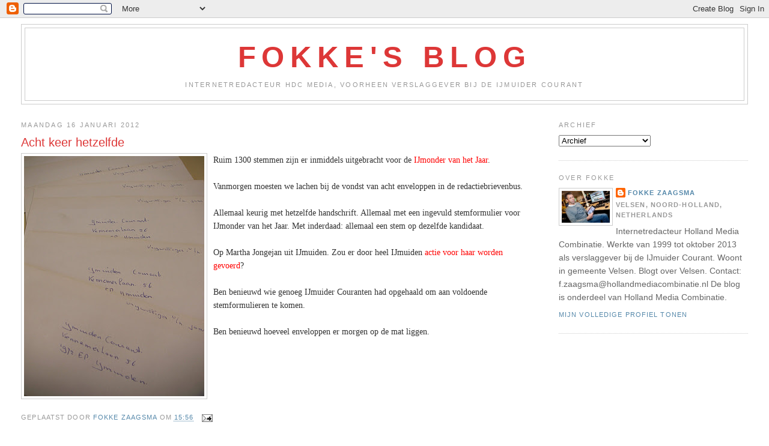

--- FILE ---
content_type: text/html; charset=UTF-8
request_url: https://fokkeblog.blogspot.com/2012/01/acht-keer-hetzelfde.html?showComment=1326746219784
body_size: 14161
content:
<!DOCTYPE html>
<html dir='ltr'>
<head>
<link href='https://www.blogger.com/static/v1/widgets/2944754296-widget_css_bundle.css' rel='stylesheet' type='text/css'/>
<meta content='text/html; charset=UTF-8' http-equiv='Content-Type'/>
<meta content='blogger' name='generator'/>
<link href='https://fokkeblog.blogspot.com/favicon.ico' rel='icon' type='image/x-icon'/>
<link href='http://fokkeblog.blogspot.com/2012/01/acht-keer-hetzelfde.html' rel='canonical'/>
<link rel="alternate" type="application/atom+xml" title="Fokke&#39;s Blog - Atom" href="https://fokkeblog.blogspot.com/feeds/posts/default" />
<link rel="alternate" type="application/rss+xml" title="Fokke&#39;s Blog - RSS" href="https://fokkeblog.blogspot.com/feeds/posts/default?alt=rss" />
<link rel="service.post" type="application/atom+xml" title="Fokke&#39;s Blog - Atom" href="https://www.blogger.com/feeds/2270016754046002603/posts/default" />

<link rel="alternate" type="application/atom+xml" title="Fokke&#39;s Blog - Atom" href="https://fokkeblog.blogspot.com/feeds/7372376526109812801/comments/default" />
<!--Can't find substitution for tag [blog.ieCssRetrofitLinks]-->
<link href='https://blogger.googleusercontent.com/img/b/R29vZ2xl/AVvXsEjC5bz9CEK1BLjTXqFZouwjrSxaU7sk-ku49j41O28WQKQnLawhuBUw54h2udEBLf7QuoTEA49cHmpTHCOVQ20_DdtbnPlciQiSiJBWV0gc7BhHvbodjysuTCl2oKycOhOUPdmUFwF3b0_f/s400/PICT0621.JPG' rel='image_src'/>
<meta content='http://fokkeblog.blogspot.com/2012/01/acht-keer-hetzelfde.html' property='og:url'/>
<meta content='Acht keer hetzelfde' property='og:title'/>
<meta content='Ruim 1300 stemmen zijn er inmiddels uitgebracht voor de IJmonder van het Jaar . Vanmorgen moesten we lachen bij de vondst van acht enveloppe...' property='og:description'/>
<meta content='https://blogger.googleusercontent.com/img/b/R29vZ2xl/AVvXsEjC5bz9CEK1BLjTXqFZouwjrSxaU7sk-ku49j41O28WQKQnLawhuBUw54h2udEBLf7QuoTEA49cHmpTHCOVQ20_DdtbnPlciQiSiJBWV0gc7BhHvbodjysuTCl2oKycOhOUPdmUFwF3b0_f/w1200-h630-p-k-no-nu/PICT0621.JPG' property='og:image'/>
<title>Fokke's Blog: Acht keer hetzelfde</title>
<style id='page-skin-1' type='text/css'><!--
/*
-----------------------------------------------
Blogger Template Style
Name:     Minima Stretch
Date:     26 Feb 2004
----------------------------------------------- */
/* Use this with templates/template-twocol.html */
body {
background:#ffffff;
margin:0;
color:#333333;
font:x-small Georgia Serif;
font-size/* */:/**/small;
font-size: /**/small;
text-align: center;
}
a:link {
color:#5588aa;
text-decoration:none;
}
a:visited {
color:#999999;
text-decoration:none;
}
a:hover {
color:#dd3737;
text-decoration:underline;
}
a img {
border-width:0;
}
/* Header
-----------------------------------------------
*/
#header-wrapper {
margin:0 2% 10px;
border:1px solid #cccccc;
}
#header {
margin: 5px;
border: 1px solid #cccccc;
text-align: center;
color:#dd3737;
}
#header-inner {
background-position: center;
margin-left: auto;
margin-right: auto;
}
#header h1 {
margin:5px 5px 0;
padding:15px 20px .25em;
line-height:1.2em;
text-transform:uppercase;
letter-spacing:.2em;
font: normal bold 343% Trebuchet, Trebuchet MS, Arial, sans-serif;
}
#header a {
color:#dd3737;
text-decoration:none;
}
#header a:hover {
color:#dd3737;
}
#header .description {
margin:0 5px 5px;
padding:0 20px 15px;
text-transform:uppercase;
letter-spacing:.2em;
line-height: 1.4em;
font: normal normal 78% Verdana, sans-serif;
color: #999999;
}
#header img {
margin-left: auto;
margin-right: auto;
}
/* Outer-Wrapper
----------------------------------------------- */
#outer-wrapper {
margin:0;
padding:10px;
text-align:left;
font: normal normal 110% Trebuchet, Trebuchet MS, Arial, sans-serif;
}
#main-wrapper {
margin-left: 2%;
width: 67%;
float: left;
display: inline;       /* fix for doubling margin in IE */
word-wrap: break-word; /* fix for long text breaking sidebar float in IE */
overflow: hidden;      /* fix for long non-text content breaking IE sidebar float */
}
#sidebar-wrapper {
margin-right: 2%;
width: 25%;
float: right;
display: inline;       /* fix for doubling margin in IE */
word-wrap: break-word; /* fix for long text breaking sidebar float in IE */
overflow: hidden;      /* fix for long non-text content breaking IE sidebar float */
}
/* Headings
----------------------------------------------- */
h2 {
margin:1.5em 0 .75em;
font:normal normal 78% 'Trebuchet MS',Trebuchet,Arial,Verdana,Sans-serif;
line-height: 1.4em;
text-transform:uppercase;
letter-spacing:.2em;
color:#999999;
}
/* Posts
-----------------------------------------------
*/
h2.date-header {
margin:1.5em 0 .5em;
}
.post {
margin:.5em 0 1.5em;
border-bottom:1px dotted #cccccc;
padding-bottom:1.5em;
}
.post h3 {
margin:.25em 0 0;
padding:0 0 4px;
font-size:140%;
font-weight:normal;
line-height:1.4em;
color:#dd3737;
}
.post h3 a, .post h3 a:visited, .post h3 strong {
display:block;
text-decoration:none;
color:#dd3737;
font-weight:normal;
}
.post h3 strong, .post h3 a:hover {
color:#333333;
}
.post-body {
margin:0 0 .75em;
line-height:1.6em;
}
.post-body blockquote {
line-height:1.3em;
}
.post-footer {
margin: .75em 0;
color:#999999;
text-transform:uppercase;
letter-spacing:.1em;
font: normal normal 78% 'Trebuchet MS', Trebuchet, Arial, Verdana, Sans-serif;
line-height: 1.4em;
}
.comment-link {
margin-left:.6em;
}
.post img, table.tr-caption-container {
padding:4px;
border:1px solid #cccccc;
}
.tr-caption-container img {
border: none;
padding: 0;
}
.post blockquote {
margin:1em 20px;
}
.post blockquote p {
margin:.75em 0;
}
/* Comments
----------------------------------------------- */
#comments h4 {
margin:1em 0;
font-weight: bold;
line-height: 1.4em;
text-transform:uppercase;
letter-spacing:.2em;
color: #999999;
}
#comments-block {
margin:1em 0 1.5em;
line-height:1.6em;
}
#comments-block .comment-author {
margin:.5em 0;
}
#comments-block .comment-body {
margin:.25em 0 0;
}
#comments-block .comment-footer {
margin:-.25em 0 2em;
line-height: 1.4em;
text-transform:uppercase;
letter-spacing:.1em;
}
#comments-block .comment-body p {
margin:0 0 .75em;
}
.deleted-comment {
font-style:italic;
color:gray;
}
.feed-links {
clear: both;
line-height: 2.5em;
}
#blog-pager-newer-link {
float: left;
}
#blog-pager-older-link {
float: right;
}
#blog-pager {
text-align: center;
}
/* Sidebar Content
----------------------------------------------- */
.sidebar {
color: #666666;
line-height: 1.5em;
}
.sidebar ul {
list-style:none;
margin:0 0 0;
padding:0 0 0;
}
.sidebar li {
margin:0;
padding-top:0;
padding-right:0;
padding-bottom:.25em;
padding-left:15px;
text-indent:-15px;
line-height:1.5em;
}
.sidebar .widget, .main .widget {
border-bottom:1px dotted #cccccc;
margin:0 0 1.5em;
padding:0 0 1.5em;
}
.main .Blog {
border-bottom-width: 0;
}
/* Profile
----------------------------------------------- */
.profile-img {
float: left;
margin-top: 0;
margin-right: 5px;
margin-bottom: 5px;
margin-left: 0;
padding: 4px;
border: 1px solid #cccccc;
}
.profile-data {
margin:0;
text-transform:uppercase;
letter-spacing:.1em;
font: normal normal 78% 'Trebuchet MS', Trebuchet, Arial, Verdana, Sans-serif;
color: #999999;
font-weight: bold;
line-height: 1.6em;
}
.profile-datablock {
margin:.5em 0 .5em;
}
.profile-textblock {
margin: 0.5em 0;
line-height: 1.6em;
}
.profile-link {
font: normal normal 78% 'Trebuchet MS', Trebuchet, Arial, Verdana, Sans-serif;
text-transform: uppercase;
letter-spacing: .1em;
}
/* Footer
----------------------------------------------- */
#footer {
width:660px;
clear:both;
margin:0 auto;
padding-top:15px;
line-height: 1.6em;
text-transform:uppercase;
letter-spacing:.1em;
text-align: center;
}

--></style>
<link href='https://www.blogger.com/dyn-css/authorization.css?targetBlogID=2270016754046002603&amp;zx=a928ce5c-aa39-4fd4-bf97-a7a60e0c3508' media='none' onload='if(media!=&#39;all&#39;)media=&#39;all&#39;' rel='stylesheet'/><noscript><link href='https://www.blogger.com/dyn-css/authorization.css?targetBlogID=2270016754046002603&amp;zx=a928ce5c-aa39-4fd4-bf97-a7a60e0c3508' rel='stylesheet'/></noscript>
<meta name='google-adsense-platform-account' content='ca-host-pub-1556223355139109'/>
<meta name='google-adsense-platform-domain' content='blogspot.com'/>

</head>
<body>
<div class='navbar section' id='navbar'><div class='widget Navbar' data-version='1' id='Navbar1'><script type="text/javascript">
    function setAttributeOnload(object, attribute, val) {
      if(window.addEventListener) {
        window.addEventListener('load',
          function(){ object[attribute] = val; }, false);
      } else {
        window.attachEvent('onload', function(){ object[attribute] = val; });
      }
    }
  </script>
<div id="navbar-iframe-container"></div>
<script type="text/javascript" src="https://apis.google.com/js/platform.js"></script>
<script type="text/javascript">
      gapi.load("gapi.iframes:gapi.iframes.style.bubble", function() {
        if (gapi.iframes && gapi.iframes.getContext) {
          gapi.iframes.getContext().openChild({
              url: 'https://www.blogger.com/navbar/2270016754046002603?po\x3d7372376526109812801\x26origin\x3dhttps://fokkeblog.blogspot.com',
              where: document.getElementById("navbar-iframe-container"),
              id: "navbar-iframe"
          });
        }
      });
    </script><script type="text/javascript">
(function() {
var script = document.createElement('script');
script.type = 'text/javascript';
script.src = '//pagead2.googlesyndication.com/pagead/js/google_top_exp.js';
var head = document.getElementsByTagName('head')[0];
if (head) {
head.appendChild(script);
}})();
</script>
</div></div>
<div id='outer-wrapper'><div id='wrap2'>
<!-- skip links for text browsers -->
<span id='skiplinks' style='display:none;'>
<a href='#main'>skip to main </a> |
      <a href='#sidebar'>skip to sidebar</a>
</span>
<div id='header-wrapper'>
<div class='header section' id='header'><div class='widget Header' data-version='1' id='Header1'>
<div id='header-inner'>
<div class='titlewrapper'>
<h1 class='title'>
<a href='https://fokkeblog.blogspot.com/'>
Fokke's Blog
</a>
</h1>
</div>
<div class='descriptionwrapper'>
<p class='description'><span>Internetredacteur HDC Media, voorheen verslaggever bij de IJmuider Courant</span></p>
</div>
</div>
</div></div>
</div>
<div id='content-wrapper'>
<div id='crosscol-wrapper' style='text-align:center'>
<div class='crosscol no-items section' id='crosscol'></div>
</div>
<div id='main-wrapper'>
<div class='main section' id='main'><div class='widget Blog' data-version='1' id='Blog1'>
<div class='blog-posts hfeed'>

          <div class="date-outer">
        
<h2 class='date-header'><span>maandag 16 januari 2012</span></h2>

          <div class="date-posts">
        
<div class='post-outer'>
<div class='post hentry uncustomized-post-template' itemprop='blogPost' itemscope='itemscope' itemtype='http://schema.org/BlogPosting'>
<meta content='https://blogger.googleusercontent.com/img/b/R29vZ2xl/AVvXsEjC5bz9CEK1BLjTXqFZouwjrSxaU7sk-ku49j41O28WQKQnLawhuBUw54h2udEBLf7QuoTEA49cHmpTHCOVQ20_DdtbnPlciQiSiJBWV0gc7BhHvbodjysuTCl2oKycOhOUPdmUFwF3b0_f/s400/PICT0621.JPG' itemprop='image_url'/>
<meta content='2270016754046002603' itemprop='blogId'/>
<meta content='7372376526109812801' itemprop='postId'/>
<a name='7372376526109812801'></a>
<h3 class='post-title entry-title' itemprop='name'>
Acht keer hetzelfde
</h3>
<div class='post-header'>
<div class='post-header-line-1'></div>
</div>
<div class='post-body entry-content' id='post-body-7372376526109812801' itemprop='description articleBody'>
<a href="https://blogger.googleusercontent.com/img/b/R29vZ2xl/AVvXsEjC5bz9CEK1BLjTXqFZouwjrSxaU7sk-ku49j41O28WQKQnLawhuBUw54h2udEBLf7QuoTEA49cHmpTHCOVQ20_DdtbnPlciQiSiJBWV0gc7BhHvbodjysuTCl2oKycOhOUPdmUFwF3b0_f/s1600/PICT0621.JPG" onblur="try {parent.deselectBloggerImageGracefully();} catch(e) {}"><img alt="" border="0" id="BLOGGER_PHOTO_ID_5698244022627116946" src="https://blogger.googleusercontent.com/img/b/R29vZ2xl/AVvXsEjC5bz9CEK1BLjTXqFZouwjrSxaU7sk-ku49j41O28WQKQnLawhuBUw54h2udEBLf7QuoTEA49cHmpTHCOVQ20_DdtbnPlciQiSiJBWV0gc7BhHvbodjysuTCl2oKycOhOUPdmUFwF3b0_f/s400/PICT0621.JPG" style="float:left; margin:0 10px 10px 0;cursor:pointer; cursor:hand;width: 300px; height: 400px;" /></a><span style="font-family:verdana;">Ruim 1300 stemmen zijn er inmiddels uitgebracht voor de <a href="http://www.ijmuidercourant.nl/nieuws/regionaal/ijmond/article13232753.ece/Kies-de-IJmonder-van-het-Jaar-2011" style="color: rgb(255, 0, 0);">IJmonder van het Jaar</a>.<br /><br /></span><span style="font-family:verdana;">Vanmorgen moesten we lachen bij de vondst van acht enveloppen in de redactiebrievenbus.<br /><br /></span><span style="font-family:verdana;">Allemaal keurig met hetzelfde handschrift. Allemaal met een ingevuld stemformulier voor IJmonder van het Jaar. Met inderdaad: allemaal een stem op dezelfde kandidaat.<br /><br />Op Martha Jongejan uit IJmuiden. Zou er door heel IJmuiden <a href="http://west.obs-devuurtoren.nl/Groepen/Schoolbreed/News&amp;needsclass=1&amp;news_id=42" style="color: rgb(255, 0, 0);">actie voor haar worden gevoerd</a>?</span><br /><br /><span style="font-family:verdana;">Ben benieuwd wie genoeg IJmuider Couranten had opgehaald om aan voldoende stemformulieren te komen. </span> <span style="font-family:verdana;"><br /><br />Ben benieuwd hoeveel enveloppen er morgen op de mat liggen.</span>
<div style='clear: both;'></div>
</div>
<div class='post-footer'>
<div class='post-footer-line post-footer-line-1'>
<span class='post-author vcard'>
geplaatst door
<span class='fn' itemprop='author' itemscope='itemscope' itemtype='http://schema.org/Person'>
<meta content='https://www.blogger.com/profile/13439194345625523740' itemprop='url'/>
<a class='g-profile' href='https://www.blogger.com/profile/13439194345625523740' rel='author' title='author profile'>
<span itemprop='name'>Fokke Zaagsma</span>
</a>
</span>
</span>
<span class='post-timestamp'>
om
<meta content='http://fokkeblog.blogspot.com/2012/01/acht-keer-hetzelfde.html' itemprop='url'/>
<a class='timestamp-link' href='https://fokkeblog.blogspot.com/2012/01/acht-keer-hetzelfde.html' rel='bookmark' title='permanent link'><abbr class='published' itemprop='datePublished' title='2012-01-16T15:56:00+01:00'>15:56</abbr></a>
</span>
<span class='post-comment-link'>
</span>
<span class='post-icons'>
<span class='item-action'>
<a href='https://www.blogger.com/email-post/2270016754046002603/7372376526109812801' title='Post e-mailen'>
<img alt='' class='icon-action' height='13' src='https://resources.blogblog.com/img/icon18_email.gif' width='18'/>
</a>
</span>
<span class='item-control blog-admin pid-1356628311'>
<a href='https://www.blogger.com/post-edit.g?blogID=2270016754046002603&postID=7372376526109812801&from=pencil' title='Post bewerken'>
<img alt='' class='icon-action' height='18' src='https://resources.blogblog.com/img/icon18_edit_allbkg.gif' width='18'/>
</a>
</span>
</span>
<div class='post-share-buttons goog-inline-block'>
</div>
</div>
<div class='post-footer-line post-footer-line-2'>
<span class='post-labels'>
</span>
</div>
<div class='post-footer-line post-footer-line-3'>
<span class='post-location'>
</span>
</div>
</div>
</div>
<div class='comments' id='comments'>
<a name='comments'></a>
<h4>8 opmerkingen:</h4>
<div id='Blog1_comments-block-wrapper'>
<dl class='avatar-comment-indent' id='comments-block'>
<dt class='comment-author ' id='c3021143919473155081'>
<a name='c3021143919473155081'></a>
<div class="avatar-image-container avatar-stock"><span dir="ltr"><img src="//resources.blogblog.com/img/blank.gif" width="35" height="35" alt="" title="Ina de Vos">

</span></div>
Ina de Vos
zei
</dt>
<dd class='comment-body' id='Blog1_cmt-3021143919473155081'>
<p>
Hoi Fokke,<br /><br />wel belangrijk om te weten (en wellicht nogmaals te vermelden): worden al deze formulieren meegenomen in de telling, of maar één? Ik weet dat je per IP-adres maar één keer kunt stemmen, maar geldt dit ook voor handgeschreven brieven? Zeker als je duidelijk kunt zien dat ze door dezelfde persoon zijn geschreven...
</p>
</dd>
<dd class='comment-footer'>
<span class='comment-timestamp'>
<a href='https://fokkeblog.blogspot.com/2012/01/acht-keer-hetzelfde.html?showComment=1326728554355#c3021143919473155081' title='comment permalink'>
16 januari 2012 om 16:42
</a>
<span class='item-control blog-admin pid-276855508'>
<a class='comment-delete' href='https://www.blogger.com/comment/delete/2270016754046002603/3021143919473155081' title='Reactie verwijderen'>
<img src='https://resources.blogblog.com/img/icon_delete13.gif'/>
</a>
</span>
</span>
</dd>
<dt class='comment-author blog-author' id='c6869829613979204585'>
<a name='c6869829613979204585'></a>
<div class="avatar-image-container vcard"><span dir="ltr"><a href="https://www.blogger.com/profile/13439194345625523740" target="" rel="nofollow" onclick="" class="avatar-hovercard" id="av-6869829613979204585-13439194345625523740"><img src="https://resources.blogblog.com/img/blank.gif" width="35" height="35" class="delayLoad" style="display: none;" longdesc="//blogger.googleusercontent.com/img/b/R29vZ2xl/AVvXsEg6KqOELET0G1z9KiWJXu5xKkQmAIiYbuHmYmEN0aoQrkEOCePwzpXzeOvgZsYCdsezVbYFQB1DA4CxvKeg2M9U4HmCMfOg-77AkeroulATntmHDB0qNwYJ-uIANt5wc5M/s45-c/*" alt="" title="Fokke Zaagsma">

<noscript><img src="//blogger.googleusercontent.com/img/b/R29vZ2xl/AVvXsEg6KqOELET0G1z9KiWJXu5xKkQmAIiYbuHmYmEN0aoQrkEOCePwzpXzeOvgZsYCdsezVbYFQB1DA4CxvKeg2M9U4HmCMfOg-77AkeroulATntmHDB0qNwYJ-uIANt5wc5M/s45-c/*" width="35" height="35" class="photo" alt=""></noscript></a></span></div>
<a href='https://www.blogger.com/profile/13439194345625523740' rel='nofollow'>Fokke Zaagsma</a>
zei
</dt>
<dd class='comment-body' id='Blog1_cmt-6869829613979204585'>
<p>
Hoi Ina,<br /><br />In elke envelop zat een origineel stemformulier. Die tellen allemaal mee. <br /><br />Ze kunnen zijn ingevuld door allemaal verschillende personen en door één iemand in enveloppen zijn gestopt (denk aan een school of bejaardentehuis).<br /><br />Eén iemand kan dus het adres op alle enveloppen hebben geschreven.<br /><br />Verder meldt de organisator:<br />- handgeschreven brieven tellen niet mee;<br />- kopie van stemformulier telt niet mee;<br />- alleen geldig: via internet(met controle op mail en ipadres)en het stemformulier uit de krant en per sms.<br /><br />Fokke
</p>
</dd>
<dd class='comment-footer'>
<span class='comment-timestamp'>
<a href='https://fokkeblog.blogspot.com/2012/01/acht-keer-hetzelfde.html?showComment=1326731207664#c6869829613979204585' title='comment permalink'>
16 januari 2012 om 17:26
</a>
<span class='item-control blog-admin pid-1356628311'>
<a class='comment-delete' href='https://www.blogger.com/comment/delete/2270016754046002603/6869829613979204585' title='Reactie verwijderen'>
<img src='https://resources.blogblog.com/img/icon_delete13.gif'/>
</a>
</span>
</span>
</dd>
<dt class='comment-author ' id='c6719785758292198948'>
<a name='c6719785758292198948'></a>
<div class="avatar-image-container avatar-stock"><span dir="ltr"><img src="//resources.blogblog.com/img/blank.gif" width="35" height="35" alt="" title="Ina de Vos">

</span></div>
Ina de Vos
zei
</dt>
<dd class='comment-body' id='Blog1_cmt-6719785758292198948'>
<p>
Hoi Fokke,<br /><br />dank voor je duidelijke uiteenzetting. Je hebt gelijk: iemand kan namens diverse personen enveloppen schrijven zoals in jouw voorbeeld is aangehaald. Heel belangrijk voor de jury om te weten...
</p>
</dd>
<dd class='comment-footer'>
<span class='comment-timestamp'>
<a href='https://fokkeblog.blogspot.com/2012/01/acht-keer-hetzelfde.html?showComment=1326732687669#c6719785758292198948' title='comment permalink'>
16 januari 2012 om 17:51
</a>
<span class='item-control blog-admin pid-276855508'>
<a class='comment-delete' href='https://www.blogger.com/comment/delete/2270016754046002603/6719785758292198948' title='Reactie verwijderen'>
<img src='https://resources.blogblog.com/img/icon_delete13.gif'/>
</a>
</span>
</span>
</dd>
<dt class='comment-author ' id='c5648863073801461987'>
<a name='c5648863073801461987'></a>
<div class="avatar-image-container avatar-stock"><span dir="ltr"><img src="//resources.blogblog.com/img/blank.gif" width="35" height="35" alt="" title="Ome nico">

</span></div>
Ome nico
zei
</dt>
<dd class='comment-body' id='Blog1_cmt-5648863073801461987'>
<p>
Ja en me broer heeft een hijskraan!<br />Gewoon tellen die stemmen,IJmonder van ,t jaar ? Misschien wel Sinterklaas die nieuwe die het zo fijn heeft gedaan dit jaar, of Tata steel  die er 1000 man uitgooit? IJmonder van ,t jaar ik wens jullie veel succes met de telling en natuurlijk de winnaar,Fokke tel jij ook mee? of doe je mee? misschien is Ina wel genoemd? kan toch of de Burgervader? ik wacht het weer met &quot;hoogspanning&quot; af
</p>
</dd>
<dd class='comment-footer'>
<span class='comment-timestamp'>
<a href='https://fokkeblog.blogspot.com/2012/01/acht-keer-hetzelfde.html?showComment=1326738292171#c5648863073801461987' title='comment permalink'>
16 januari 2012 om 19:24
</a>
<span class='item-control blog-admin pid-276855508'>
<a class='comment-delete' href='https://www.blogger.com/comment/delete/2270016754046002603/5648863073801461987' title='Reactie verwijderen'>
<img src='https://resources.blogblog.com/img/icon_delete13.gif'/>
</a>
</span>
</span>
</dd>
<dt class='comment-author ' id='c2896986969400907681'>
<a name='c2896986969400907681'></a>
<div class="avatar-image-container avatar-stock"><span dir="ltr"><img src="//resources.blogblog.com/img/blank.gif" width="35" height="35" alt="" title="Bild am Montag">

</span></div>
Bild am Montag
zei
</dt>
<dd class='comment-body' id='Blog1_cmt-2896986969400907681'>
<p>
Ik heb niet gestemd en ik denk dat ik niet ga stemmen ook. Ik heb mijn eigen IJmondster al gekozen. Bovendien ben ik bang dat het weer een verkiezing wordt die voor een klein eeuwtje vaststaat. Zo als het ook met de Velsenaar van het Jaar is gegaan. De winnares daarvan is nooit opgevolgd. Voor de IJmonder van de Eeuw zijn de kandidaten niet bijzonder genoeg. Hier had trouwens best een voorselectie in plaats mogen vinden. Er zitten mensen bij die het predikaat IJmonder van het Jaar absoluut niet verdienen. Ze verdienen de kandidatuur niet eens. Het aantal uitgebrachte stemmen valt me niet tegen. Ik had er veel minder verwacht. Wanneer de stemmers kans hadden gemaakt op een klein kadootje had je misschien nog meer stemmers gehad.
</p>
</dd>
<dd class='comment-footer'>
<span class='comment-timestamp'>
<a href='https://fokkeblog.blogspot.com/2012/01/acht-keer-hetzelfde.html?showComment=1326746219784#c2896986969400907681' title='comment permalink'>
16 januari 2012 om 21:36
</a>
<span class='item-control blog-admin pid-276855508'>
<a class='comment-delete' href='https://www.blogger.com/comment/delete/2270016754046002603/2896986969400907681' title='Reactie verwijderen'>
<img src='https://resources.blogblog.com/img/icon_delete13.gif'/>
</a>
</span>
</span>
</dd>
<dt class='comment-author ' id='c6355286786296634470'>
<a name='c6355286786296634470'></a>
<div class="avatar-image-container avatar-stock"><span dir="ltr"><img src="//resources.blogblog.com/img/blank.gif" width="35" height="35" alt="" title="Ome nico">

</span></div>
Ome nico
zei
</dt>
<dd class='comment-body' id='Blog1_cmt-6355286786296634470'>
<p>
Fokke ik mis de vista groep als ijmonder van het jaar, perslot lag daar meer geld dan in de bank van lening!<br />Waar is je reportage of nieuws over deze bank van de coca? mis je ? of mag je niet? of wil je niet? groot nieuws was het toch? in IJmuiden,en  Januari is het toch nu ?  en nu geen aandacht meer? jammer en kwalijk ook nog, een vuurtje stoken en het zelf uit laten branden zonder te blussen ?
</p>
</dd>
<dd class='comment-footer'>
<span class='comment-timestamp'>
<a href='https://fokkeblog.blogspot.com/2012/01/acht-keer-hetzelfde.html?showComment=1327168344323#c6355286786296634470' title='comment permalink'>
21 januari 2012 om 18:52
</a>
<span class='item-control blog-admin pid-276855508'>
<a class='comment-delete' href='https://www.blogger.com/comment/delete/2270016754046002603/6355286786296634470' title='Reactie verwijderen'>
<img src='https://resources.blogblog.com/img/icon_delete13.gif'/>
</a>
</span>
</span>
</dd>
<dt class='comment-author blog-author' id='c386553091295474974'>
<a name='c386553091295474974'></a>
<div class="avatar-image-container vcard"><span dir="ltr"><a href="https://www.blogger.com/profile/13439194345625523740" target="" rel="nofollow" onclick="" class="avatar-hovercard" id="av-386553091295474974-13439194345625523740"><img src="https://resources.blogblog.com/img/blank.gif" width="35" height="35" class="delayLoad" style="display: none;" longdesc="//blogger.googleusercontent.com/img/b/R29vZ2xl/AVvXsEg6KqOELET0G1z9KiWJXu5xKkQmAIiYbuHmYmEN0aoQrkEOCePwzpXzeOvgZsYCdsezVbYFQB1DA4CxvKeg2M9U4HmCMfOg-77AkeroulATntmHDB0qNwYJ-uIANt5wc5M/s45-c/*" alt="" title="Fokke Zaagsma">

<noscript><img src="//blogger.googleusercontent.com/img/b/R29vZ2xl/AVvXsEg6KqOELET0G1z9KiWJXu5xKkQmAIiYbuHmYmEN0aoQrkEOCePwzpXzeOvgZsYCdsezVbYFQB1DA4CxvKeg2M9U4HmCMfOg-77AkeroulATntmHDB0qNwYJ-uIANt5wc5M/s45-c/*" width="35" height="35" class="photo" alt=""></noscript></a></span></div>
<a href='https://www.blogger.com/profile/13439194345625523740' rel='nofollow'>Fokke Zaagsma</a>
zei
</dt>
<dd class='comment-body' id='Blog1_cmt-386553091295474974'>
<p>
Ome Nico,<br /><br />Het proces tegen de Vista-bende is uitgesteld tot april.<br /><br />Fokke
</p>
</dd>
<dd class='comment-footer'>
<span class='comment-timestamp'>
<a href='https://fokkeblog.blogspot.com/2012/01/acht-keer-hetzelfde.html?showComment=1327231477023#c386553091295474974' title='comment permalink'>
22 januari 2012 om 12:24
</a>
<span class='item-control blog-admin pid-1356628311'>
<a class='comment-delete' href='https://www.blogger.com/comment/delete/2270016754046002603/386553091295474974' title='Reactie verwijderen'>
<img src='https://resources.blogblog.com/img/icon_delete13.gif'/>
</a>
</span>
</span>
</dd>
<dt class='comment-author ' id='c2891678689547574467'>
<a name='c2891678689547574467'></a>
<div class="avatar-image-container avatar-stock"><span dir="ltr"><img src="//resources.blogblog.com/img/blank.gif" width="35" height="35" alt="" title="Ome nico">

</span></div>
Ome nico
zei
</dt>
<dd class='comment-body' id='Blog1_cmt-2891678689547574467'>
<p>
oei dat is slecht nieuws voor deze zaak,dus hebben ze de boel weer niet rond kunnen breien bij justitie,<br />En loopt het weer met een sissertje af voor die bende! mooi hoor dat recht sisteem in Holland eerst een hoop lawaai maken en geen dan zaak hebben,de schadevergoedingen worden al gemaakt of zijn in de maak! Het is ook niet de moeite zo,n zaakje als deze, Foutparkeren of door een rood licht rijden heeft meer prioriteit en wat te denken van 5 km te hard rijden ja dan ben je in Holland een echte crimineel.<br />ik hoop het beste voor deze groep, maar het aapje komt niet erg uit de mouw Fokke ,we wachten het met spanning af.<br />ik volg je verslag!
</p>
</dd>
<dd class='comment-footer'>
<span class='comment-timestamp'>
<a href='https://fokkeblog.blogspot.com/2012/01/acht-keer-hetzelfde.html?showComment=1327312311017#c2891678689547574467' title='comment permalink'>
23 januari 2012 om 10:51
</a>
<span class='item-control blog-admin pid-276855508'>
<a class='comment-delete' href='https://www.blogger.com/comment/delete/2270016754046002603/2891678689547574467' title='Reactie verwijderen'>
<img src='https://resources.blogblog.com/img/icon_delete13.gif'/>
</a>
</span>
</span>
</dd>
</dl>
</div>
<p class='comment-footer'>
<a href='https://www.blogger.com/comment/fullpage/post/2270016754046002603/7372376526109812801' onclick=''>Een reactie posten</a>
</p>
</div>
</div>

        </div></div>
      
</div>
<div class='blog-pager' id='blog-pager'>
<span id='blog-pager-newer-link'>
<a class='blog-pager-newer-link' href='https://fokkeblog.blogspot.com/2012/01/ijmuiden-had-zijn-eigen-gestrande-schip.html' id='Blog1_blog-pager-newer-link' title='Nieuwere post'>Nieuwere post</a>
</span>
<span id='blog-pager-older-link'>
<a class='blog-pager-older-link' href='https://fokkeblog.blogspot.com/2012/01/erg-heet-zon-kerstboombrand.html' id='Blog1_blog-pager-older-link' title='Oudere post'>Oudere post</a>
</span>
<a class='home-link' href='https://fokkeblog.blogspot.com/'>Homepage</a>
</div>
<div class='clear'></div>
<div class='post-feeds'>
<div class='feed-links'>
Abonneren op:
<a class='feed-link' href='https://fokkeblog.blogspot.com/feeds/7372376526109812801/comments/default' target='_blank' type='application/atom+xml'>Reacties posten (Atom)</a>
</div>
</div>
</div></div>
</div>
<div id='sidebar-wrapper'>
<div class='sidebar section' id='sidebar'><div class='widget BlogArchive' data-version='1' id='BlogArchive1'>
<h2>Archief</h2>
<div class='widget-content'>
<div id='ArchiveList'>
<div id='BlogArchive1_ArchiveList'>
<select id='BlogArchive1_ArchiveMenu'>
<option value=''>Archief</option>
<option value='https://fokkeblog.blogspot.com/2015_05_24_archive.html'>24/05/15 - 31/05/15 (1)</option>
<option value='https://fokkeblog.blogspot.com/2014_12_07_archive.html'>07/12/14 - 14/12/14 (1)</option>
<option value='https://fokkeblog.blogspot.com/2014_11_23_archive.html'>23/11/14 - 30/11/14 (2)</option>
<option value='https://fokkeblog.blogspot.com/2014_08_24_archive.html'>24/08/14 - 31/08/14 (1)</option>
<option value='https://fokkeblog.blogspot.com/2014_06_22_archive.html'>22/06/14 - 29/06/14 (1)</option>
<option value='https://fokkeblog.blogspot.com/2014_05_18_archive.html'>18/05/14 - 25/05/14 (2)</option>
<option value='https://fokkeblog.blogspot.com/2014_04_13_archive.html'>13/04/14 - 20/04/14 (1)</option>
<option value='https://fokkeblog.blogspot.com/2014_03_23_archive.html'>23/03/14 - 30/03/14 (1)</option>
<option value='https://fokkeblog.blogspot.com/2014_03_16_archive.html'>16/03/14 - 23/03/14 (2)</option>
<option value='https://fokkeblog.blogspot.com/2014_01_26_archive.html'>26/01/14 - 02/02/14 (1)</option>
<option value='https://fokkeblog.blogspot.com/2014_01_19_archive.html'>19/01/14 - 26/01/14 (1)</option>
<option value='https://fokkeblog.blogspot.com/2014_01_05_archive.html'>05/01/14 - 12/01/14 (2)</option>
<option value='https://fokkeblog.blogspot.com/2013_12_22_archive.html'>22/12/13 - 29/12/13 (1)</option>
<option value='https://fokkeblog.blogspot.com/2013_12_08_archive.html'>08/12/13 - 15/12/13 (1)</option>
<option value='https://fokkeblog.blogspot.com/2013_11_17_archive.html'>17/11/13 - 24/11/13 (2)</option>
<option value='https://fokkeblog.blogspot.com/2013_11_10_archive.html'>10/11/13 - 17/11/13 (1)</option>
<option value='https://fokkeblog.blogspot.com/2013_11_03_archive.html'>03/11/13 - 10/11/13 (2)</option>
<option value='https://fokkeblog.blogspot.com/2013_10_20_archive.html'>20/10/13 - 27/10/13 (2)</option>
<option value='https://fokkeblog.blogspot.com/2013_10_13_archive.html'>13/10/13 - 20/10/13 (2)</option>
<option value='https://fokkeblog.blogspot.com/2013_09_29_archive.html'>29/09/13 - 06/10/13 (1)</option>
<option value='https://fokkeblog.blogspot.com/2013_09_22_archive.html'>22/09/13 - 29/09/13 (2)</option>
<option value='https://fokkeblog.blogspot.com/2013_09_15_archive.html'>15/09/13 - 22/09/13 (2)</option>
<option value='https://fokkeblog.blogspot.com/2013_09_01_archive.html'>01/09/13 - 08/09/13 (3)</option>
<option value='https://fokkeblog.blogspot.com/2013_08_25_archive.html'>25/08/13 - 01/09/13 (1)</option>
<option value='https://fokkeblog.blogspot.com/2013_08_18_archive.html'>18/08/13 - 25/08/13 (1)</option>
<option value='https://fokkeblog.blogspot.com/2013_08_04_archive.html'>04/08/13 - 11/08/13 (1)</option>
<option value='https://fokkeblog.blogspot.com/2013_07_07_archive.html'>07/07/13 - 14/07/13 (3)</option>
<option value='https://fokkeblog.blogspot.com/2013_06_30_archive.html'>30/06/13 - 07/07/13 (4)</option>
<option value='https://fokkeblog.blogspot.com/2013_06_23_archive.html'>23/06/13 - 30/06/13 (1)</option>
<option value='https://fokkeblog.blogspot.com/2013_06_09_archive.html'>09/06/13 - 16/06/13 (1)</option>
<option value='https://fokkeblog.blogspot.com/2013_05_26_archive.html'>26/05/13 - 02/06/13 (1)</option>
<option value='https://fokkeblog.blogspot.com/2013_05_19_archive.html'>19/05/13 - 26/05/13 (1)</option>
<option value='https://fokkeblog.blogspot.com/2013_05_12_archive.html'>12/05/13 - 19/05/13 (2)</option>
<option value='https://fokkeblog.blogspot.com/2013_04_21_archive.html'>21/04/13 - 28/04/13 (1)</option>
<option value='https://fokkeblog.blogspot.com/2013_04_14_archive.html'>14/04/13 - 21/04/13 (3)</option>
<option value='https://fokkeblog.blogspot.com/2013_04_07_archive.html'>07/04/13 - 14/04/13 (1)</option>
<option value='https://fokkeblog.blogspot.com/2013_03_31_archive.html'>31/03/13 - 07/04/13 (2)</option>
<option value='https://fokkeblog.blogspot.com/2013_03_24_archive.html'>24/03/13 - 31/03/13 (2)</option>
<option value='https://fokkeblog.blogspot.com/2013_03_17_archive.html'>17/03/13 - 24/03/13 (2)</option>
<option value='https://fokkeblog.blogspot.com/2013_03_10_archive.html'>10/03/13 - 17/03/13 (2)</option>
<option value='https://fokkeblog.blogspot.com/2013_03_03_archive.html'>03/03/13 - 10/03/13 (1)</option>
<option value='https://fokkeblog.blogspot.com/2013_01_20_archive.html'>20/01/13 - 27/01/13 (1)</option>
<option value='https://fokkeblog.blogspot.com/2012_12_30_archive.html'>30/12/12 - 06/01/13 (2)</option>
<option value='https://fokkeblog.blogspot.com/2012_12_16_archive.html'>16/12/12 - 23/12/12 (1)</option>
<option value='https://fokkeblog.blogspot.com/2012_12_02_archive.html'>02/12/12 - 09/12/12 (2)</option>
<option value='https://fokkeblog.blogspot.com/2012_11_18_archive.html'>18/11/12 - 25/11/12 (2)</option>
<option value='https://fokkeblog.blogspot.com/2012_11_11_archive.html'>11/11/12 - 18/11/12 (3)</option>
<option value='https://fokkeblog.blogspot.com/2012_11_04_archive.html'>04/11/12 - 11/11/12 (1)</option>
<option value='https://fokkeblog.blogspot.com/2012_10_28_archive.html'>28/10/12 - 04/11/12 (2)</option>
<option value='https://fokkeblog.blogspot.com/2012_10_14_archive.html'>14/10/12 - 21/10/12 (1)</option>
<option value='https://fokkeblog.blogspot.com/2012_10_07_archive.html'>07/10/12 - 14/10/12 (2)</option>
<option value='https://fokkeblog.blogspot.com/2012_09_30_archive.html'>30/09/12 - 07/10/12 (3)</option>
<option value='https://fokkeblog.blogspot.com/2012_09_23_archive.html'>23/09/12 - 30/09/12 (3)</option>
<option value='https://fokkeblog.blogspot.com/2012_09_16_archive.html'>16/09/12 - 23/09/12 (2)</option>
<option value='https://fokkeblog.blogspot.com/2012_09_09_archive.html'>09/09/12 - 16/09/12 (2)</option>
<option value='https://fokkeblog.blogspot.com/2012_09_02_archive.html'>02/09/12 - 09/09/12 (2)</option>
<option value='https://fokkeblog.blogspot.com/2012_08_26_archive.html'>26/08/12 - 02/09/12 (1)</option>
<option value='https://fokkeblog.blogspot.com/2012_08_19_archive.html'>19/08/12 - 26/08/12 (3)</option>
<option value='https://fokkeblog.blogspot.com/2012_08_12_archive.html'>12/08/12 - 19/08/12 (1)</option>
<option value='https://fokkeblog.blogspot.com/2012_07_15_archive.html'>15/07/12 - 22/07/12 (2)</option>
<option value='https://fokkeblog.blogspot.com/2012_07_08_archive.html'>08/07/12 - 15/07/12 (2)</option>
<option value='https://fokkeblog.blogspot.com/2012_07_01_archive.html'>01/07/12 - 08/07/12 (3)</option>
<option value='https://fokkeblog.blogspot.com/2012_06_24_archive.html'>24/06/12 - 01/07/12 (1)</option>
<option value='https://fokkeblog.blogspot.com/2012_06_17_archive.html'>17/06/12 - 24/06/12 (1)</option>
<option value='https://fokkeblog.blogspot.com/2012_06_10_archive.html'>10/06/12 - 17/06/12 (2)</option>
<option value='https://fokkeblog.blogspot.com/2012_06_03_archive.html'>03/06/12 - 10/06/12 (3)</option>
<option value='https://fokkeblog.blogspot.com/2012_05_27_archive.html'>27/05/12 - 03/06/12 (3)</option>
<option value='https://fokkeblog.blogspot.com/2012_05_13_archive.html'>13/05/12 - 20/05/12 (2)</option>
<option value='https://fokkeblog.blogspot.com/2012_05_06_archive.html'>06/05/12 - 13/05/12 (1)</option>
<option value='https://fokkeblog.blogspot.com/2012_04_29_archive.html'>29/04/12 - 06/05/12 (3)</option>
<option value='https://fokkeblog.blogspot.com/2012_04_22_archive.html'>22/04/12 - 29/04/12 (1)</option>
<option value='https://fokkeblog.blogspot.com/2012_04_15_archive.html'>15/04/12 - 22/04/12 (3)</option>
<option value='https://fokkeblog.blogspot.com/2012_04_08_archive.html'>08/04/12 - 15/04/12 (3)</option>
<option value='https://fokkeblog.blogspot.com/2012_04_01_archive.html'>01/04/12 - 08/04/12 (1)</option>
<option value='https://fokkeblog.blogspot.com/2012_03_25_archive.html'>25/03/12 - 01/04/12 (2)</option>
<option value='https://fokkeblog.blogspot.com/2012_03_18_archive.html'>18/03/12 - 25/03/12 (3)</option>
<option value='https://fokkeblog.blogspot.com/2012_03_11_archive.html'>11/03/12 - 18/03/12 (3)</option>
<option value='https://fokkeblog.blogspot.com/2012_03_04_archive.html'>04/03/12 - 11/03/12 (1)</option>
<option value='https://fokkeblog.blogspot.com/2012_02_26_archive.html'>26/02/12 - 04/03/12 (2)</option>
<option value='https://fokkeblog.blogspot.com/2012_02_19_archive.html'>19/02/12 - 26/02/12 (2)</option>
<option value='https://fokkeblog.blogspot.com/2012_02_12_archive.html'>12/02/12 - 19/02/12 (3)</option>
<option value='https://fokkeblog.blogspot.com/2012_02_05_archive.html'>05/02/12 - 12/02/12 (2)</option>
<option value='https://fokkeblog.blogspot.com/2012_01_29_archive.html'>29/01/12 - 05/02/12 (2)</option>
<option value='https://fokkeblog.blogspot.com/2012_01_22_archive.html'>22/01/12 - 29/01/12 (4)</option>
<option value='https://fokkeblog.blogspot.com/2012_01_15_archive.html'>15/01/12 - 22/01/12 (1)</option>
<option value='https://fokkeblog.blogspot.com/2012_01_08_archive.html'>08/01/12 - 15/01/12 (3)</option>
<option value='https://fokkeblog.blogspot.com/2012_01_01_archive.html'>01/01/12 - 08/01/12 (3)</option>
<option value='https://fokkeblog.blogspot.com/2011_12_25_archive.html'>25/12/11 - 01/01/12 (2)</option>
<option value='https://fokkeblog.blogspot.com/2011_12_11_archive.html'>11/12/11 - 18/12/11 (2)</option>
<option value='https://fokkeblog.blogspot.com/2011_12_04_archive.html'>04/12/11 - 11/12/11 (2)</option>
<option value='https://fokkeblog.blogspot.com/2011_11_27_archive.html'>27/11/11 - 04/12/11 (4)</option>
<option value='https://fokkeblog.blogspot.com/2011_11_20_archive.html'>20/11/11 - 27/11/11 (3)</option>
<option value='https://fokkeblog.blogspot.com/2011_11_13_archive.html'>13/11/11 - 20/11/11 (2)</option>
<option value='https://fokkeblog.blogspot.com/2011_11_06_archive.html'>06/11/11 - 13/11/11 (4)</option>
<option value='https://fokkeblog.blogspot.com/2011_10_30_archive.html'>30/10/11 - 06/11/11 (4)</option>
<option value='https://fokkeblog.blogspot.com/2011_10_23_archive.html'>23/10/11 - 30/10/11 (3)</option>
<option value='https://fokkeblog.blogspot.com/2011_10_16_archive.html'>16/10/11 - 23/10/11 (4)</option>
<option value='https://fokkeblog.blogspot.com/2011_10_09_archive.html'>09/10/11 - 16/10/11 (3)</option>
<option value='https://fokkeblog.blogspot.com/2011_10_02_archive.html'>02/10/11 - 09/10/11 (2)</option>
<option value='https://fokkeblog.blogspot.com/2011_09_25_archive.html'>25/09/11 - 02/10/11 (4)</option>
<option value='https://fokkeblog.blogspot.com/2011_09_18_archive.html'>18/09/11 - 25/09/11 (5)</option>
<option value='https://fokkeblog.blogspot.com/2011_09_11_archive.html'>11/09/11 - 18/09/11 (3)</option>
<option value='https://fokkeblog.blogspot.com/2011_09_04_archive.html'>04/09/11 - 11/09/11 (2)</option>
<option value='https://fokkeblog.blogspot.com/2011_08_07_archive.html'>07/08/11 - 14/08/11 (3)</option>
<option value='https://fokkeblog.blogspot.com/2011_07_31_archive.html'>31/07/11 - 07/08/11 (3)</option>
<option value='https://fokkeblog.blogspot.com/2011_07_24_archive.html'>24/07/11 - 31/07/11 (4)</option>
<option value='https://fokkeblog.blogspot.com/2011_07_17_archive.html'>17/07/11 - 24/07/11 (3)</option>
<option value='https://fokkeblog.blogspot.com/2011_07_10_archive.html'>10/07/11 - 17/07/11 (3)</option>
<option value='https://fokkeblog.blogspot.com/2011_07_03_archive.html'>03/07/11 - 10/07/11 (4)</option>
<option value='https://fokkeblog.blogspot.com/2011_06_26_archive.html'>26/06/11 - 03/07/11 (2)</option>
<option value='https://fokkeblog.blogspot.com/2011_06_19_archive.html'>19/06/11 - 26/06/11 (3)</option>
<option value='https://fokkeblog.blogspot.com/2011_06_05_archive.html'>05/06/11 - 12/06/11 (4)</option>
<option value='https://fokkeblog.blogspot.com/2011_05_29_archive.html'>29/05/11 - 05/06/11 (3)</option>
<option value='https://fokkeblog.blogspot.com/2011_05_22_archive.html'>22/05/11 - 29/05/11 (4)</option>
<option value='https://fokkeblog.blogspot.com/2011_05_15_archive.html'>15/05/11 - 22/05/11 (2)</option>
<option value='https://fokkeblog.blogspot.com/2011_05_08_archive.html'>08/05/11 - 15/05/11 (3)</option>
<option value='https://fokkeblog.blogspot.com/2011_05_01_archive.html'>01/05/11 - 08/05/11 (4)</option>
<option value='https://fokkeblog.blogspot.com/2011_04_24_archive.html'>24/04/11 - 01/05/11 (4)</option>
<option value='https://fokkeblog.blogspot.com/2011_04_17_archive.html'>17/04/11 - 24/04/11 (3)</option>
<option value='https://fokkeblog.blogspot.com/2011_04_10_archive.html'>10/04/11 - 17/04/11 (5)</option>
<option value='https://fokkeblog.blogspot.com/2011_04_03_archive.html'>03/04/11 - 10/04/11 (3)</option>
<option value='https://fokkeblog.blogspot.com/2011_03_27_archive.html'>27/03/11 - 03/04/11 (3)</option>
<option value='https://fokkeblog.blogspot.com/2011_03_20_archive.html'>20/03/11 - 27/03/11 (3)</option>
<option value='https://fokkeblog.blogspot.com/2011_03_13_archive.html'>13/03/11 - 20/03/11 (3)</option>
<option value='https://fokkeblog.blogspot.com/2011_03_06_archive.html'>06/03/11 - 13/03/11 (4)</option>
<option value='https://fokkeblog.blogspot.com/2011_02_27_archive.html'>27/02/11 - 06/03/11 (1)</option>
<option value='https://fokkeblog.blogspot.com/2011_02_20_archive.html'>20/02/11 - 27/02/11 (4)</option>
<option value='https://fokkeblog.blogspot.com/2011_02_13_archive.html'>13/02/11 - 20/02/11 (3)</option>
<option value='https://fokkeblog.blogspot.com/2011_02_06_archive.html'>06/02/11 - 13/02/11 (3)</option>
<option value='https://fokkeblog.blogspot.com/2011_01_30_archive.html'>30/01/11 - 06/02/11 (3)</option>
<option value='https://fokkeblog.blogspot.com/2011_01_23_archive.html'>23/01/11 - 30/01/11 (3)</option>
<option value='https://fokkeblog.blogspot.com/2011_01_16_archive.html'>16/01/11 - 23/01/11 (4)</option>
<option value='https://fokkeblog.blogspot.com/2011_01_09_archive.html'>09/01/11 - 16/01/11 (3)</option>
<option value='https://fokkeblog.blogspot.com/2010_12_26_archive.html'>26/12/10 - 02/01/11 (1)</option>
<option value='https://fokkeblog.blogspot.com/2010_12_19_archive.html'>19/12/10 - 26/12/10 (3)</option>
<option value='https://fokkeblog.blogspot.com/2010_12_12_archive.html'>12/12/10 - 19/12/10 (3)</option>
<option value='https://fokkeblog.blogspot.com/2010_12_05_archive.html'>05/12/10 - 12/12/10 (4)</option>
<option value='https://fokkeblog.blogspot.com/2010_11_28_archive.html'>28/11/10 - 05/12/10 (2)</option>
<option value='https://fokkeblog.blogspot.com/2010_11_21_archive.html'>21/11/10 - 28/11/10 (3)</option>
<option value='https://fokkeblog.blogspot.com/2010_11_14_archive.html'>14/11/10 - 21/11/10 (3)</option>
<option value='https://fokkeblog.blogspot.com/2010_11_07_archive.html'>07/11/10 - 14/11/10 (5)</option>
<option value='https://fokkeblog.blogspot.com/2010_10_31_archive.html'>31/10/10 - 07/11/10 (1)</option>
<option value='https://fokkeblog.blogspot.com/2010_10_17_archive.html'>17/10/10 - 24/10/10 (3)</option>
<option value='https://fokkeblog.blogspot.com/2010_10_10_archive.html'>10/10/10 - 17/10/10 (2)</option>
<option value='https://fokkeblog.blogspot.com/2010_10_03_archive.html'>03/10/10 - 10/10/10 (3)</option>
<option value='https://fokkeblog.blogspot.com/2010_09_26_archive.html'>26/09/10 - 03/10/10 (3)</option>
<option value='https://fokkeblog.blogspot.com/2010_09_19_archive.html'>19/09/10 - 26/09/10 (4)</option>
<option value='https://fokkeblog.blogspot.com/2010_09_12_archive.html'>12/09/10 - 19/09/10 (3)</option>
<option value='https://fokkeblog.blogspot.com/2010_09_05_archive.html'>05/09/10 - 12/09/10 (3)</option>
<option value='https://fokkeblog.blogspot.com/2010_08_29_archive.html'>29/08/10 - 05/09/10 (3)</option>
<option value='https://fokkeblog.blogspot.com/2010_08_22_archive.html'>22/08/10 - 29/08/10 (5)</option>
<option value='https://fokkeblog.blogspot.com/2010_08_15_archive.html'>15/08/10 - 22/08/10 (4)</option>
<option value='https://fokkeblog.blogspot.com/2010_08_08_archive.html'>08/08/10 - 15/08/10 (3)</option>
<option value='https://fokkeblog.blogspot.com/2010_08_01_archive.html'>01/08/10 - 08/08/10 (5)</option>
<option value='https://fokkeblog.blogspot.com/2010_07_04_archive.html'>04/07/10 - 11/07/10 (3)</option>
<option value='https://fokkeblog.blogspot.com/2010_06_27_archive.html'>27/06/10 - 04/07/10 (4)</option>
<option value='https://fokkeblog.blogspot.com/2010_06_20_archive.html'>20/06/10 - 27/06/10 (4)</option>
<option value='https://fokkeblog.blogspot.com/2010_06_13_archive.html'>13/06/10 - 20/06/10 (5)</option>
<option value='https://fokkeblog.blogspot.com/2010_06_06_archive.html'>06/06/10 - 13/06/10 (4)</option>
<option value='https://fokkeblog.blogspot.com/2010_05_30_archive.html'>30/05/10 - 06/06/10 (3)</option>
<option value='https://fokkeblog.blogspot.com/2010_05_23_archive.html'>23/05/10 - 30/05/10 (2)</option>
<option value='https://fokkeblog.blogspot.com/2010_05_16_archive.html'>16/05/10 - 23/05/10 (4)</option>
<option value='https://fokkeblog.blogspot.com/2010_05_02_archive.html'>02/05/10 - 09/05/10 (3)</option>
<option value='https://fokkeblog.blogspot.com/2010_04_25_archive.html'>25/04/10 - 02/05/10 (4)</option>
<option value='https://fokkeblog.blogspot.com/2010_04_18_archive.html'>18/04/10 - 25/04/10 (3)</option>
<option value='https://fokkeblog.blogspot.com/2010_04_11_archive.html'>11/04/10 - 18/04/10 (3)</option>
<option value='https://fokkeblog.blogspot.com/2010_04_04_archive.html'>04/04/10 - 11/04/10 (4)</option>
<option value='https://fokkeblog.blogspot.com/2010_03_28_archive.html'>28/03/10 - 04/04/10 (4)</option>
<option value='https://fokkeblog.blogspot.com/2010_03_21_archive.html'>21/03/10 - 28/03/10 (3)</option>
<option value='https://fokkeblog.blogspot.com/2010_03_14_archive.html'>14/03/10 - 21/03/10 (4)</option>
<option value='https://fokkeblog.blogspot.com/2010_03_07_archive.html'>07/03/10 - 14/03/10 (5)</option>
<option value='https://fokkeblog.blogspot.com/2010_02_28_archive.html'>28/02/10 - 07/03/10 (3)</option>
<option value='https://fokkeblog.blogspot.com/2010_02_21_archive.html'>21/02/10 - 28/02/10 (5)</option>
<option value='https://fokkeblog.blogspot.com/2010_02_14_archive.html'>14/02/10 - 21/02/10 (3)</option>
<option value='https://fokkeblog.blogspot.com/2010_02_07_archive.html'>07/02/10 - 14/02/10 (3)</option>
<option value='https://fokkeblog.blogspot.com/2010_01_31_archive.html'>31/01/10 - 07/02/10 (3)</option>
<option value='https://fokkeblog.blogspot.com/2010_01_24_archive.html'>24/01/10 - 31/01/10 (3)</option>
<option value='https://fokkeblog.blogspot.com/2010_01_17_archive.html'>17/01/10 - 24/01/10 (2)</option>
<option value='https://fokkeblog.blogspot.com/2010_01_10_archive.html'>10/01/10 - 17/01/10 (2)</option>
<option value='https://fokkeblog.blogspot.com/2010_01_03_archive.html'>03/01/10 - 10/01/10 (5)</option>
<option value='https://fokkeblog.blogspot.com/2009_12_27_archive.html'>27/12/09 - 03/01/10 (2)</option>
<option value='https://fokkeblog.blogspot.com/2009_12_20_archive.html'>20/12/09 - 27/12/09 (3)</option>
<option value='https://fokkeblog.blogspot.com/2009_12_13_archive.html'>13/12/09 - 20/12/09 (2)</option>
<option value='https://fokkeblog.blogspot.com/2009_12_06_archive.html'>06/12/09 - 13/12/09 (2)</option>
<option value='https://fokkeblog.blogspot.com/2009_11_29_archive.html'>29/11/09 - 06/12/09 (5)</option>
<option value='https://fokkeblog.blogspot.com/2009_11_22_archive.html'>22/11/09 - 29/11/09 (2)</option>
<option value='https://fokkeblog.blogspot.com/2009_11_15_archive.html'>15/11/09 - 22/11/09 (5)</option>
<option value='https://fokkeblog.blogspot.com/2009_11_08_archive.html'>08/11/09 - 15/11/09 (4)</option>
<option value='https://fokkeblog.blogspot.com/2009_11_01_archive.html'>01/11/09 - 08/11/09 (3)</option>
<option value='https://fokkeblog.blogspot.com/2009_10_25_archive.html'>25/10/09 - 01/11/09 (4)</option>
<option value='https://fokkeblog.blogspot.com/2009_10_18_archive.html'>18/10/09 - 25/10/09 (1)</option>
<option value='https://fokkeblog.blogspot.com/2009_10_11_archive.html'>11/10/09 - 18/10/09 (2)</option>
<option value='https://fokkeblog.blogspot.com/2009_10_04_archive.html'>04/10/09 - 11/10/09 (4)</option>
<option value='https://fokkeblog.blogspot.com/2009_09_27_archive.html'>27/09/09 - 04/10/09 (3)</option>
<option value='https://fokkeblog.blogspot.com/2009_09_20_archive.html'>20/09/09 - 27/09/09 (4)</option>
<option value='https://fokkeblog.blogspot.com/2009_09_13_archive.html'>13/09/09 - 20/09/09 (3)</option>
<option value='https://fokkeblog.blogspot.com/2009_09_06_archive.html'>06/09/09 - 13/09/09 (2)</option>
<option value='https://fokkeblog.blogspot.com/2009_08_30_archive.html'>30/08/09 - 06/09/09 (3)</option>
<option value='https://fokkeblog.blogspot.com/2009_08_23_archive.html'>23/08/09 - 30/08/09 (4)</option>
<option value='https://fokkeblog.blogspot.com/2009_08_16_archive.html'>16/08/09 - 23/08/09 (3)</option>
<option value='https://fokkeblog.blogspot.com/2009_08_02_archive.html'>02/08/09 - 09/08/09 (3)</option>
<option value='https://fokkeblog.blogspot.com/2009_07_26_archive.html'>26/07/09 - 02/08/09 (3)</option>
<option value='https://fokkeblog.blogspot.com/2009_07_19_archive.html'>19/07/09 - 26/07/09 (2)</option>
<option value='https://fokkeblog.blogspot.com/2009_06_28_archive.html'>28/06/09 - 05/07/09 (1)</option>
<option value='https://fokkeblog.blogspot.com/2009_06_21_archive.html'>21/06/09 - 28/06/09 (3)</option>
<option value='https://fokkeblog.blogspot.com/2009_06_14_archive.html'>14/06/09 - 21/06/09 (5)</option>
<option value='https://fokkeblog.blogspot.com/2009_06_07_archive.html'>07/06/09 - 14/06/09 (4)</option>
<option value='https://fokkeblog.blogspot.com/2009_05_31_archive.html'>31/05/09 - 07/06/09 (2)</option>
<option value='https://fokkeblog.blogspot.com/2009_05_24_archive.html'>24/05/09 - 31/05/09 (4)</option>
<option value='https://fokkeblog.blogspot.com/2009_05_17_archive.html'>17/05/09 - 24/05/09 (3)</option>
<option value='https://fokkeblog.blogspot.com/2009_05_10_archive.html'>10/05/09 - 17/05/09 (4)</option>
<option value='https://fokkeblog.blogspot.com/2009_05_03_archive.html'>03/05/09 - 10/05/09 (4)</option>
<option value='https://fokkeblog.blogspot.com/2009_04_19_archive.html'>19/04/09 - 26/04/09 (3)</option>
<option value='https://fokkeblog.blogspot.com/2009_04_12_archive.html'>12/04/09 - 19/04/09 (2)</option>
<option value='https://fokkeblog.blogspot.com/2009_04_05_archive.html'>05/04/09 - 12/04/09 (3)</option>
<option value='https://fokkeblog.blogspot.com/2009_03_29_archive.html'>29/03/09 - 05/04/09 (3)</option>
<option value='https://fokkeblog.blogspot.com/2009_03_22_archive.html'>22/03/09 - 29/03/09 (3)</option>
<option value='https://fokkeblog.blogspot.com/2009_03_15_archive.html'>15/03/09 - 22/03/09 (3)</option>
<option value='https://fokkeblog.blogspot.com/2009_03_08_archive.html'>08/03/09 - 15/03/09 (3)</option>
<option value='https://fokkeblog.blogspot.com/2009_03_01_archive.html'>01/03/09 - 08/03/09 (2)</option>
<option value='https://fokkeblog.blogspot.com/2009_02_22_archive.html'>22/02/09 - 01/03/09 (3)</option>
<option value='https://fokkeblog.blogspot.com/2009_02_15_archive.html'>15/02/09 - 22/02/09 (3)</option>
<option value='https://fokkeblog.blogspot.com/2009_02_08_archive.html'>08/02/09 - 15/02/09 (3)</option>
<option value='https://fokkeblog.blogspot.com/2009_02_01_archive.html'>01/02/09 - 08/02/09 (3)</option>
<option value='https://fokkeblog.blogspot.com/2009_01_25_archive.html'>25/01/09 - 01/02/09 (4)</option>
<option value='https://fokkeblog.blogspot.com/2009_01_18_archive.html'>18/01/09 - 25/01/09 (3)</option>
<option value='https://fokkeblog.blogspot.com/2009_01_11_archive.html'>11/01/09 - 18/01/09 (4)</option>
<option value='https://fokkeblog.blogspot.com/2009_01_04_archive.html'>04/01/09 - 11/01/09 (4)</option>
<option value='https://fokkeblog.blogspot.com/2008_12_28_archive.html'>28/12/08 - 04/01/09 (1)</option>
<option value='https://fokkeblog.blogspot.com/2008_12_21_archive.html'>21/12/08 - 28/12/08 (3)</option>
<option value='https://fokkeblog.blogspot.com/2008_12_14_archive.html'>14/12/08 - 21/12/08 (4)</option>
<option value='https://fokkeblog.blogspot.com/2008_12_07_archive.html'>07/12/08 - 14/12/08 (4)</option>
<option value='https://fokkeblog.blogspot.com/2008_11_30_archive.html'>30/11/08 - 07/12/08 (4)</option>
<option value='https://fokkeblog.blogspot.com/2008_11_23_archive.html'>23/11/08 - 30/11/08 (3)</option>
<option value='https://fokkeblog.blogspot.com/2008_11_16_archive.html'>16/11/08 - 23/11/08 (4)</option>
<option value='https://fokkeblog.blogspot.com/2008_11_09_archive.html'>09/11/08 - 16/11/08 (4)</option>
<option value='https://fokkeblog.blogspot.com/2008_11_02_archive.html'>02/11/08 - 09/11/08 (4)</option>
<option value='https://fokkeblog.blogspot.com/2008_10_26_archive.html'>26/10/08 - 02/11/08 (4)</option>
<option value='https://fokkeblog.blogspot.com/2008_10_12_archive.html'>12/10/08 - 19/10/08 (2)</option>
<option value='https://fokkeblog.blogspot.com/2008_10_05_archive.html'>05/10/08 - 12/10/08 (4)</option>
<option value='https://fokkeblog.blogspot.com/2008_09_28_archive.html'>28/09/08 - 05/10/08 (5)</option>
<option value='https://fokkeblog.blogspot.com/2008_09_21_archive.html'>21/09/08 - 28/09/08 (5)</option>
<option value='https://fokkeblog.blogspot.com/2008_09_14_archive.html'>14/09/08 - 21/09/08 (5)</option>
<option value='https://fokkeblog.blogspot.com/2008_09_07_archive.html'>07/09/08 - 14/09/08 (2)</option>
<option value='https://fokkeblog.blogspot.com/2008_08_31_archive.html'>31/08/08 - 07/09/08 (4)</option>
<option value='https://fokkeblog.blogspot.com/2008_08_24_archive.html'>24/08/08 - 31/08/08 (4)</option>
<option value='https://fokkeblog.blogspot.com/2008_08_17_archive.html'>17/08/08 - 24/08/08 (4)</option>
<option value='https://fokkeblog.blogspot.com/2008_08_10_archive.html'>10/08/08 - 17/08/08 (5)</option>
<option value='https://fokkeblog.blogspot.com/2008_08_03_archive.html'>03/08/08 - 10/08/08 (4)</option>
<option value='https://fokkeblog.blogspot.com/2008_07_27_archive.html'>27/07/08 - 03/08/08 (4)</option>
<option value='https://fokkeblog.blogspot.com/2008_07_20_archive.html'>20/07/08 - 27/07/08 (5)</option>
<option value='https://fokkeblog.blogspot.com/2008_06_22_archive.html'>22/06/08 - 29/06/08 (4)</option>
<option value='https://fokkeblog.blogspot.com/2008_06_15_archive.html'>15/06/08 - 22/06/08 (4)</option>
<option value='https://fokkeblog.blogspot.com/2008_06_08_archive.html'>08/06/08 - 15/06/08 (4)</option>
<option value='https://fokkeblog.blogspot.com/2008_06_01_archive.html'>01/06/08 - 08/06/08 (5)</option>
<option value='https://fokkeblog.blogspot.com/2008_05_25_archive.html'>25/05/08 - 01/06/08 (3)</option>
<option value='https://fokkeblog.blogspot.com/2008_05_18_archive.html'>18/05/08 - 25/05/08 (5)</option>
<option value='https://fokkeblog.blogspot.com/2008_05_11_archive.html'>11/05/08 - 18/05/08 (3)</option>
<option value='https://fokkeblog.blogspot.com/2008_05_04_archive.html'>04/05/08 - 11/05/08 (4)</option>
<option value='https://fokkeblog.blogspot.com/2008_04_27_archive.html'>27/04/08 - 04/05/08 (3)</option>
<option value='https://fokkeblog.blogspot.com/2008_04_20_archive.html'>20/04/08 - 27/04/08 (4)</option>
<option value='https://fokkeblog.blogspot.com/2008_04_13_archive.html'>13/04/08 - 20/04/08 (5)</option>
<option value='https://fokkeblog.blogspot.com/2008_04_06_archive.html'>06/04/08 - 13/04/08 (4)</option>
<option value='https://fokkeblog.blogspot.com/2008_03_30_archive.html'>30/03/08 - 06/04/08 (5)</option>
<option value='https://fokkeblog.blogspot.com/2008_03_23_archive.html'>23/03/08 - 30/03/08 (2)</option>
<option value='https://fokkeblog.blogspot.com/2008_03_16_archive.html'>16/03/08 - 23/03/08 (4)</option>
<option value='https://fokkeblog.blogspot.com/2008_03_09_archive.html'>09/03/08 - 16/03/08 (3)</option>
<option value='https://fokkeblog.blogspot.com/2008_03_02_archive.html'>02/03/08 - 09/03/08 (5)</option>
<option value='https://fokkeblog.blogspot.com/2008_02_24_archive.html'>24/02/08 - 02/03/08 (2)</option>
<option value='https://fokkeblog.blogspot.com/2008_02_17_archive.html'>17/02/08 - 24/02/08 (4)</option>
<option value='https://fokkeblog.blogspot.com/2008_02_10_archive.html'>10/02/08 - 17/02/08 (3)</option>
<option value='https://fokkeblog.blogspot.com/2008_02_03_archive.html'>03/02/08 - 10/02/08 (4)</option>
<option value='https://fokkeblog.blogspot.com/2008_01_27_archive.html'>27/01/08 - 03/02/08 (4)</option>
<option value='https://fokkeblog.blogspot.com/2008_01_20_archive.html'>20/01/08 - 27/01/08 (3)</option>
<option value='https://fokkeblog.blogspot.com/2008_01_13_archive.html'>13/01/08 - 20/01/08 (4)</option>
<option value='https://fokkeblog.blogspot.com/2008_01_06_archive.html'>06/01/08 - 13/01/08 (4)</option>
<option value='https://fokkeblog.blogspot.com/2007_12_30_archive.html'>30/12/07 - 06/01/08 (5)</option>
<option value='https://fokkeblog.blogspot.com/2007_12_23_archive.html'>23/12/07 - 30/12/07 (2)</option>
<option value='https://fokkeblog.blogspot.com/2007_12_16_archive.html'>16/12/07 - 23/12/07 (3)</option>
<option value='https://fokkeblog.blogspot.com/2007_12_09_archive.html'>09/12/07 - 16/12/07 (4)</option>
<option value='https://fokkeblog.blogspot.com/2007_12_02_archive.html'>02/12/07 - 09/12/07 (4)</option>
<option value='https://fokkeblog.blogspot.com/2007_11_25_archive.html'>25/11/07 - 02/12/07 (3)</option>
<option value='https://fokkeblog.blogspot.com/2007_11_18_archive.html'>18/11/07 - 25/11/07 (4)</option>
<option value='https://fokkeblog.blogspot.com/2007_11_11_archive.html'>11/11/07 - 18/11/07 (4)</option>
<option value='https://fokkeblog.blogspot.com/2007_11_04_archive.html'>04/11/07 - 11/11/07 (4)</option>
<option value='https://fokkeblog.blogspot.com/2007_10_28_archive.html'>28/10/07 - 04/11/07 (4)</option>
<option value='https://fokkeblog.blogspot.com/2007_10_21_archive.html'>21/10/07 - 28/10/07 (5)</option>
<option value='https://fokkeblog.blogspot.com/2007_10_14_archive.html'>14/10/07 - 21/10/07 (1)</option>
<option value='https://fokkeblog.blogspot.com/2007_10_07_archive.html'>07/10/07 - 14/10/07 (5)</option>
<option value='https://fokkeblog.blogspot.com/2007_09_30_archive.html'>30/09/07 - 07/10/07 (4)</option>
<option value='https://fokkeblog.blogspot.com/2007_09_23_archive.html'>23/09/07 - 30/09/07 (3)</option>
<option value='https://fokkeblog.blogspot.com/2007_09_16_archive.html'>16/09/07 - 23/09/07 (4)</option>
<option value='https://fokkeblog.blogspot.com/2007_09_09_archive.html'>09/09/07 - 16/09/07 (2)</option>
<option value='https://fokkeblog.blogspot.com/2007_09_02_archive.html'>02/09/07 - 09/09/07 (3)</option>
<option value='https://fokkeblog.blogspot.com/2007_08_26_archive.html'>26/08/07 - 02/09/07 (4)</option>
<option value='https://fokkeblog.blogspot.com/2007_08_19_archive.html'>19/08/07 - 26/08/07 (5)</option>
<option value='https://fokkeblog.blogspot.com/2007_08_12_archive.html'>12/08/07 - 19/08/07 (3)</option>
<option value='https://fokkeblog.blogspot.com/2007_08_05_archive.html'>05/08/07 - 12/08/07 (1)</option>
<option value='https://fokkeblog.blogspot.com/2007_07_29_archive.html'>29/07/07 - 05/08/07 (5)</option>
<option value='https://fokkeblog.blogspot.com/2007_07_01_archive.html'>01/07/07 - 08/07/07 (4)</option>
<option value='https://fokkeblog.blogspot.com/2007_06_24_archive.html'>24/06/07 - 01/07/07 (4)</option>
<option value='https://fokkeblog.blogspot.com/2007_06_17_archive.html'>17/06/07 - 24/06/07 (4)</option>
<option value='https://fokkeblog.blogspot.com/2007_06_10_archive.html'>10/06/07 - 17/06/07 (3)</option>
<option value='https://fokkeblog.blogspot.com/2007_06_03_archive.html'>03/06/07 - 10/06/07 (3)</option>
<option value='https://fokkeblog.blogspot.com/2007_05_27_archive.html'>27/05/07 - 03/06/07 (4)</option>
<option value='https://fokkeblog.blogspot.com/2007_05_20_archive.html'>20/05/07 - 27/05/07 (2)</option>
<option value='https://fokkeblog.blogspot.com/2007_05_13_archive.html'>13/05/07 - 20/05/07 (4)</option>
<option value='https://fokkeblog.blogspot.com/2007_05_06_archive.html'>06/05/07 - 13/05/07 (4)</option>
<option value='https://fokkeblog.blogspot.com/2007_04_29_archive.html'>29/04/07 - 06/05/07 (4)</option>
<option value='https://fokkeblog.blogspot.com/2007_04_22_archive.html'>22/04/07 - 29/04/07 (4)</option>
<option value='https://fokkeblog.blogspot.com/2007_04_15_archive.html'>15/04/07 - 22/04/07 (4)</option>
<option value='https://fokkeblog.blogspot.com/2007_04_08_archive.html'>08/04/07 - 15/04/07 (3)</option>
<option value='https://fokkeblog.blogspot.com/2007_04_01_archive.html'>01/04/07 - 08/04/07 (3)</option>
<option value='https://fokkeblog.blogspot.com/2007_03_25_archive.html'>25/03/07 - 01/04/07 (5)</option>
<option value='https://fokkeblog.blogspot.com/2007_03_18_archive.html'>18/03/07 - 25/03/07 (5)</option>
<option value='https://fokkeblog.blogspot.com/2007_03_11_archive.html'>11/03/07 - 18/03/07 (5)</option>
<option value='https://fokkeblog.blogspot.com/2007_03_04_archive.html'>04/03/07 - 11/03/07 (5)</option>
<option value='https://fokkeblog.blogspot.com/2007_02_25_archive.html'>25/02/07 - 04/03/07 (5)</option>
<option value='https://fokkeblog.blogspot.com/2007_02_18_archive.html'>18/02/07 - 25/02/07 (5)</option>
<option value='https://fokkeblog.blogspot.com/2007_02_11_archive.html'>11/02/07 - 18/02/07 (5)</option>
<option value='https://fokkeblog.blogspot.com/2007_02_04_archive.html'>04/02/07 - 11/02/07 (5)</option>
<option value='https://fokkeblog.blogspot.com/2007_01_28_archive.html'>28/01/07 - 04/02/07 (6)</option>
<option value='https://fokkeblog.blogspot.com/2007_01_21_archive.html'>21/01/07 - 28/01/07 (5)</option>
<option value='https://fokkeblog.blogspot.com/2007_01_14_archive.html'>14/01/07 - 21/01/07 (6)</option>
<option value='https://fokkeblog.blogspot.com/2007_01_07_archive.html'>07/01/07 - 14/01/07 (3)</option>
</select>
</div>
</div>
<div class='clear'></div>
</div>
</div><div class='widget Profile' data-version='1' id='Profile1'>
<h2>Over Fokke</h2>
<div class='widget-content'>
<a href='https://www.blogger.com/profile/13439194345625523740'><img alt='Mijn foto' class='profile-img' height='53' src='//blogger.googleusercontent.com/img/b/R29vZ2xl/AVvXsEg6KqOELET0G1z9KiWJXu5xKkQmAIiYbuHmYmEN0aoQrkEOCePwzpXzeOvgZsYCdsezVbYFQB1DA4CxvKeg2M9U4HmCMfOg-77AkeroulATntmHDB0qNwYJ-uIANt5wc5M/s1600/*' width='80'/></a>
<dl class='profile-datablock'>
<dt class='profile-data'>
<a class='profile-name-link g-profile' href='https://www.blogger.com/profile/13439194345625523740' rel='author' style='background-image: url(//www.blogger.com/img/logo-16.png);'>
Fokke Zaagsma
</a>
</dt>
<dd class='profile-data'>Velsen, Noord-Holland, Netherlands</dd>
<dd class='profile-textblock'>Internetredacteur Holland Media Combinatie. Werkte van 1999 tot oktober 2013 als verslaggever bij de IJmuider Courant.

Woont in gemeente Velsen. Blogt over Velsen.

Contact: f.zaagsma@hollandmediacombinatie.nl

De blog is onderdeel van Holland Media Combinatie.</dd>
</dl>
<a class='profile-link' href='https://www.blogger.com/profile/13439194345625523740' rel='author'>Mijn volledige profiel tonen</a>
<div class='clear'></div>
</div>
</div></div>
</div>
<!-- spacer for skins that want sidebar and main to be the same height-->
<div class='clear'>&#160;</div>
</div>
<!-- end content-wrapper -->
<div id='footer-wrapper'>
<div class='footer section' id='footer'><div class='widget HTML' data-version='1' id='HTML1'>
<div class='widget-content'>
<!-- Start of StatCounter Code -->
<script language="javascript" type="text/javascript">
var sc_project=2195158; 
var sc_invisible=0; 
var sc_partition=20; 
var sc_security="95b5804f"; 
</script>

<script language="javascript" src="//www.statcounter.com/counter/counter.js" type="text/javascript"></script><noscript><a href="http://www.statcounter.com/" target="_blank"><img border="0" alt="web page hit counter" src="https://lh3.googleusercontent.com/blogger_img_proxy/AEn0k_t6KqFN5hMLxVFgebTwt00Sy_QTbvLYh-GtulSV5FrhovBMWNSw9WoC6btmFBFncYqqxA8girIUrrKbgb_osUJ8L4HUn0lRH79U60pKiJdpnghOERLhAha9laOlOgGKpB2Jt-JLPNtpkSAZACP62_FhoBRyiS5NB4NzJibrMuwgmg=s0-d"></a> </noscript>
<!-- End of StatCounter Code -->
</div>
<div class='clear'></div>
</div></div>
</div>
</div></div>
<!-- end outer-wrapper -->

<script type="text/javascript" src="https://www.blogger.com/static/v1/widgets/2028843038-widgets.js"></script>
<script type='text/javascript'>
window['__wavt'] = 'AOuZoY66-aiWbgDcG-mDu341kIVgom2znQ:1769723862087';_WidgetManager._Init('//www.blogger.com/rearrange?blogID\x3d2270016754046002603','//fokkeblog.blogspot.com/2012/01/acht-keer-hetzelfde.html','2270016754046002603');
_WidgetManager._SetDataContext([{'name': 'blog', 'data': {'blogId': '2270016754046002603', 'title': 'Fokke\x27s Blog', 'url': 'https://fokkeblog.blogspot.com/2012/01/acht-keer-hetzelfde.html', 'canonicalUrl': 'http://fokkeblog.blogspot.com/2012/01/acht-keer-hetzelfde.html', 'homepageUrl': 'https://fokkeblog.blogspot.com/', 'searchUrl': 'https://fokkeblog.blogspot.com/search', 'canonicalHomepageUrl': 'http://fokkeblog.blogspot.com/', 'blogspotFaviconUrl': 'https://fokkeblog.blogspot.com/favicon.ico', 'bloggerUrl': 'https://www.blogger.com', 'hasCustomDomain': false, 'httpsEnabled': true, 'enabledCommentProfileImages': true, 'gPlusViewType': 'FILTERED_POSTMOD', 'adultContent': false, 'analyticsAccountNumber': '', 'encoding': 'UTF-8', 'locale': 'nl', 'localeUnderscoreDelimited': 'nl', 'languageDirection': 'ltr', 'isPrivate': false, 'isMobile': false, 'isMobileRequest': false, 'mobileClass': '', 'isPrivateBlog': false, 'isDynamicViewsAvailable': true, 'feedLinks': '\x3clink rel\x3d\x22alternate\x22 type\x3d\x22application/atom+xml\x22 title\x3d\x22Fokke\x26#39;s Blog - Atom\x22 href\x3d\x22https://fokkeblog.blogspot.com/feeds/posts/default\x22 /\x3e\n\x3clink rel\x3d\x22alternate\x22 type\x3d\x22application/rss+xml\x22 title\x3d\x22Fokke\x26#39;s Blog - RSS\x22 href\x3d\x22https://fokkeblog.blogspot.com/feeds/posts/default?alt\x3drss\x22 /\x3e\n\x3clink rel\x3d\x22service.post\x22 type\x3d\x22application/atom+xml\x22 title\x3d\x22Fokke\x26#39;s Blog - Atom\x22 href\x3d\x22https://www.blogger.com/feeds/2270016754046002603/posts/default\x22 /\x3e\n\n\x3clink rel\x3d\x22alternate\x22 type\x3d\x22application/atom+xml\x22 title\x3d\x22Fokke\x26#39;s Blog - Atom\x22 href\x3d\x22https://fokkeblog.blogspot.com/feeds/7372376526109812801/comments/default\x22 /\x3e\n', 'meTag': '', 'adsenseHostId': 'ca-host-pub-1556223355139109', 'adsenseHasAds': false, 'adsenseAutoAds': false, 'boqCommentIframeForm': true, 'loginRedirectParam': '', 'isGoogleEverywhereLinkTooltipEnabled': true, 'view': '', 'dynamicViewsCommentsSrc': '//www.blogblog.com/dynamicviews/4224c15c4e7c9321/js/comments.js', 'dynamicViewsScriptSrc': '//www.blogblog.com/dynamicviews/89095fe91e92b36b', 'plusOneApiSrc': 'https://apis.google.com/js/platform.js', 'disableGComments': true, 'interstitialAccepted': false, 'sharing': {'platforms': [{'name': 'Link ophalen', 'key': 'link', 'shareMessage': 'Link ophalen', 'target': ''}, {'name': 'Facebook', 'key': 'facebook', 'shareMessage': 'Delen op Facebook', 'target': 'facebook'}, {'name': 'Dit bloggen!', 'key': 'blogThis', 'shareMessage': 'Dit bloggen!', 'target': 'blog'}, {'name': 'X', 'key': 'twitter', 'shareMessage': 'Delen op X', 'target': 'twitter'}, {'name': 'Pinterest', 'key': 'pinterest', 'shareMessage': 'Delen op Pinterest', 'target': 'pinterest'}, {'name': 'E-mail', 'key': 'email', 'shareMessage': 'E-mail', 'target': 'email'}], 'disableGooglePlus': true, 'googlePlusShareButtonWidth': 0, 'googlePlusBootstrap': '\x3cscript type\x3d\x22text/javascript\x22\x3ewindow.___gcfg \x3d {\x27lang\x27: \x27nl\x27};\x3c/script\x3e'}, 'hasCustomJumpLinkMessage': false, 'jumpLinkMessage': 'Meer lezen', 'pageType': 'item', 'postId': '7372376526109812801', 'postImageThumbnailUrl': 'https://blogger.googleusercontent.com/img/b/R29vZ2xl/AVvXsEjC5bz9CEK1BLjTXqFZouwjrSxaU7sk-ku49j41O28WQKQnLawhuBUw54h2udEBLf7QuoTEA49cHmpTHCOVQ20_DdtbnPlciQiSiJBWV0gc7BhHvbodjysuTCl2oKycOhOUPdmUFwF3b0_f/s72-c/PICT0621.JPG', 'postImageUrl': 'https://blogger.googleusercontent.com/img/b/R29vZ2xl/AVvXsEjC5bz9CEK1BLjTXqFZouwjrSxaU7sk-ku49j41O28WQKQnLawhuBUw54h2udEBLf7QuoTEA49cHmpTHCOVQ20_DdtbnPlciQiSiJBWV0gc7BhHvbodjysuTCl2oKycOhOUPdmUFwF3b0_f/s400/PICT0621.JPG', 'pageName': 'Acht keer hetzelfde', 'pageTitle': 'Fokke\x27s Blog: Acht keer hetzelfde'}}, {'name': 'features', 'data': {}}, {'name': 'messages', 'data': {'edit': 'Bewerken', 'linkCopiedToClipboard': 'Link naar klembord gekopieerd', 'ok': 'OK', 'postLink': 'Postlink'}}, {'name': 'template', 'data': {'isResponsive': false, 'isAlternateRendering': false, 'isCustom': false}}, {'name': 'view', 'data': {'classic': {'name': 'classic', 'url': '?view\x3dclassic'}, 'flipcard': {'name': 'flipcard', 'url': '?view\x3dflipcard'}, 'magazine': {'name': 'magazine', 'url': '?view\x3dmagazine'}, 'mosaic': {'name': 'mosaic', 'url': '?view\x3dmosaic'}, 'sidebar': {'name': 'sidebar', 'url': '?view\x3dsidebar'}, 'snapshot': {'name': 'snapshot', 'url': '?view\x3dsnapshot'}, 'timeslide': {'name': 'timeslide', 'url': '?view\x3dtimeslide'}, 'isMobile': false, 'title': 'Acht keer hetzelfde', 'description': 'Ruim 1300 stemmen zijn er inmiddels uitgebracht voor de IJmonder van het Jaar . Vanmorgen moesten we lachen bij de vondst van acht enveloppe...', 'featuredImage': 'https://blogger.googleusercontent.com/img/b/R29vZ2xl/AVvXsEjC5bz9CEK1BLjTXqFZouwjrSxaU7sk-ku49j41O28WQKQnLawhuBUw54h2udEBLf7QuoTEA49cHmpTHCOVQ20_DdtbnPlciQiSiJBWV0gc7BhHvbodjysuTCl2oKycOhOUPdmUFwF3b0_f/s400/PICT0621.JPG', 'url': 'https://fokkeblog.blogspot.com/2012/01/acht-keer-hetzelfde.html', 'type': 'item', 'isSingleItem': true, 'isMultipleItems': false, 'isError': false, 'isPage': false, 'isPost': true, 'isHomepage': false, 'isArchive': false, 'isLabelSearch': false, 'postId': 7372376526109812801}}]);
_WidgetManager._RegisterWidget('_NavbarView', new _WidgetInfo('Navbar1', 'navbar', document.getElementById('Navbar1'), {}, 'displayModeFull'));
_WidgetManager._RegisterWidget('_HeaderView', new _WidgetInfo('Header1', 'header', document.getElementById('Header1'), {}, 'displayModeFull'));
_WidgetManager._RegisterWidget('_BlogView', new _WidgetInfo('Blog1', 'main', document.getElementById('Blog1'), {'cmtInteractionsEnabled': false, 'lightboxEnabled': true, 'lightboxModuleUrl': 'https://www.blogger.com/static/v1/jsbin/1417723326-lbx__nl.js', 'lightboxCssUrl': 'https://www.blogger.com/static/v1/v-css/828616780-lightbox_bundle.css'}, 'displayModeFull'));
_WidgetManager._RegisterWidget('_BlogArchiveView', new _WidgetInfo('BlogArchive1', 'sidebar', document.getElementById('BlogArchive1'), {'languageDirection': 'ltr', 'loadingMessage': 'Laden\x26hellip;'}, 'displayModeFull'));
_WidgetManager._RegisterWidget('_ProfileView', new _WidgetInfo('Profile1', 'sidebar', document.getElementById('Profile1'), {}, 'displayModeFull'));
_WidgetManager._RegisterWidget('_HTMLView', new _WidgetInfo('HTML1', 'footer', document.getElementById('HTML1'), {}, 'displayModeFull'));
</script>
</body>
</html>